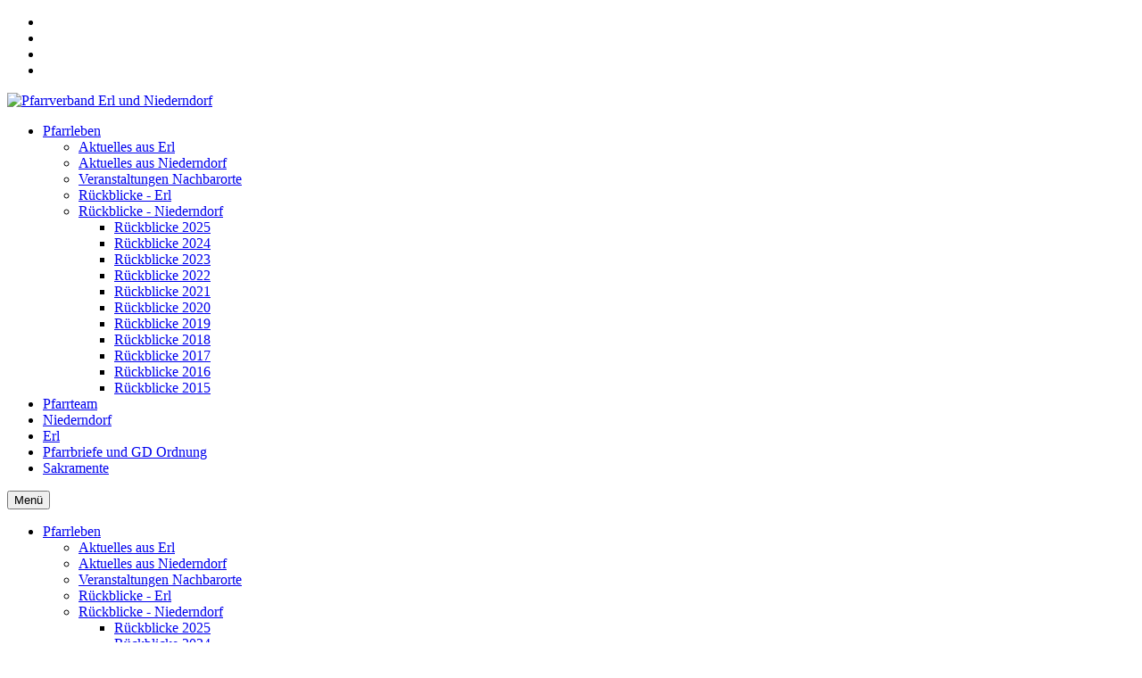

--- FILE ---
content_type: text/html; charset=utf-8
request_url: https://www.kirchen.net/erl-niederndorf/pfarrleben/rueckblicke-niederndorf/2017/familiengottesdienst-hl-josef-und-pfarrgemeinderatswahl-2017
body_size: 10263
content:
<!DOCTYPE html>
<html lang="de">
<head><meta http-equiv="X-UA-Compatible" content="IE=edge">

<meta charset="utf-8">
<!-- 
	This website is powered by TYPO3 - inspiring people to share!
	TYPO3 is a free open source Content Management Framework initially created by Kasper Skaarhoj and licensed under GNU/GPL.
	TYPO3 is copyright 1998-2025 of Kasper Skaarhoj. Extensions are copyright of their respective owners.
	Information and contribution at https://typo3.org/
-->

<base href="https://www.kirchen.net/">

<title>Familiengottesdienst &quot;Hl. Josef&quot; und Pfarrgemeinderatswahl 2017: Pfarrverband-erl-und-niederndorf</title>
<meta name="generator" content="TYPO3 CMS">
<meta name="robots" content="index, follow">
<meta name="twitter:card" content="summary">
<meta name="pageid" content="2518">


<link rel="stylesheet" href="/typo3temp/assets/css/7015c8c4ac5ff815b57530b221005fc6.css?1759390666" media="all">
<link rel="stylesheet" href="fileadmin/templates_v12/subportale/vorlagen/layout1/css/styles.css?1725979329" media="all">
<link rel="stylesheet" href="fileadmin/templates_neu/global/javascript/jQueryLibs/jquery-ui/jquery-ui.css?1687443394" media="all">
<link rel="stylesheet" href="fileadmin/templates_v12/subportale/vorlagen/layout1/js/cookiebar/jquery.cookiebar.css?1725979329" media="all">
<link rel="stylesheet" href="fileadmin/templates_v12/subportale/vorlagen/layout1/css/jcarousel.responsive.css?1725979329" media="all">
<link rel="stylesheet" href="fileadmin/templates_v12/subportale/vorlagen/layout1/js/bootstrap/css/bootstrap.css?1725979329" media="screen">
<link rel="stylesheet" href="/typo3temp/assets/css/9e3a2eef034b5d097d30c82b774f84b5.css?1755522033" media="all">
<link href="/_assets/45f48b3f522541d56a70aadffc9d15f6/Css/photoswipe.css?1739102842" rel="stylesheet" >



<script src="fileadmin/templates_neu/global/javascript/jQueryLibs/jquery-2.1.4.min.js?1687443394"></script>
<script src="fileadmin/templates_neu/global/javascript/jQueryLibs/jquery-ui/jquery-ui.js?1687443394"></script>


<link rel="SHORTCUT ICON" href="fileadmin/templates_neu/hauptportal/img/favicon.ico"><meta name="viewport" content="width=device-width, initial-scale=1"><!--[if IE]><meta http-equiv="X-UA-Compatible" content="IE=edge"><![endif]-->	    <!--[if lt IE 9]>
		  <script src="https://oss.maxcdn.com/html5shiv/3.7.2/html5shiv.min.js"></script>
		  <script src="https://oss.maxcdn.com/respond/1.4.2/respond.min.js"></script>
	    <![endif]-->	<!--[if lt IE 9]>
	    <script>
		(function(h,o,t,j,a,r){
		    h.hj=h.hj||function(){(h.hj.q=h.hj.q||[]).push(arguments)};
		    h._hjSettings={hjid:495540,hjsv:5};
		    a=o.getElementsByTagName('head')[0];
		    r=o.createElement('script');r.async=1;
		    r.src=t+h._hjSettings.hjid+j+h._hjSettings.hjsv;
		    a.appendChild(r);
		})(window,document,'//static.hotjar.com/c/hotjar-','.js?sv=');
	    </script>
	<![endif]-->
<link rel="canonical" href="https://www.kirchen.net/erl-niederndorf/pfarrleben/rueckblicke-niederndorf/2017/familiengottesdienst-hl-josef-und-pfarrgemeinderatswahl-2017"/>
</head>
<body>
<div class="header-background index-header-background">
  <div  id="imagecycle"><ul><li><img src="/fileadmin/_processed_/2/f/csm_065_58d1037dd4.webp" width="1300" height="975"   alt="" ></li><li><img src="/fileadmin/_processed_/b/6/csm_hintergrund_erl_winter01_96951246a1.webp" width="800" height="533"   alt="" ></li><li><img src="/fileadmin/_processed_/c/4/csm_Kirche_Winter_Erl_e3ac8f54ba.webp" width="1300" height="867"   alt="" ></li><li><img src="/fileadmin/_processed_/9/f/csm_Kirche_Winter_Ndf_ad5ee96e58.webp" width="671" height="550"   alt="" ></li></ul></div>
</div>
<div class="bg-content-right"></div>

<div class="header-container">
  <div class="container-fluid">
    <div class="row header">
      <header>
        <div class="col-md-12 logo">
          <a href="/erl-niederndorf/home" title="Pfarrverband&amp;nbsp;Erl&amp;nbsp;und&amp;nbsp;Niederndorf"><img src="/fileadmin/_processed_/f/2/csm_logo_b1fd968f37.webp" width="234" height="233"   alt="Pfarrverband Erl und Niederndorf" ></a>
        </div>
        <div class="mainnav">
          <div class="mainnav-inner">
            <nav>
              <ul class="nav"><li class="active"><a href="/erl-niederndorf/pfarrleben" class="nav-link" title="Pfarrleben">Pfarrleben</a><ul><li><a href="/erl-niederndorf/pfarrleben/aktuelles-aus-erl" class="nav-link" title="Aktuelles aus Erl">Aktuelles aus Erl</a></li><li><a href="/erl-niederndorf/pfarrleben/aktuelles-in-niederndorf" class="nav-link" title="Aktuelles aus Niederndorf">Aktuelles aus Niederndorf</a></li><li><a href="/erl-niederndorf/pfarrleben/veranstaltungen" class="nav-link" title="Veranstaltungen Nachbarorte">Veranstaltungen Nachbarorte</a></li><li><a href="/erl-niederndorf/pfarrleben/rueckblicke-erl/rueckblicke-2024" class="nav-link" title="Rückblicke - Erl">Rückblicke - Erl</a></li><li class="active"><a href="/erl-niederndorf/pfarrleben/rueckblicke-niederndorf/rueckblicke-2025" class="nav-link" title="Rückblicke - Niederndorf">Rückblicke - Niederndorf</a><ul><li><a href="/erl-niederndorf/pfarrleben/rueckblicke-niederndorf/rueckblicke-2025" class="nav-link" title="Rückblicke 2025">Rückblicke 2025</a></li><li><a href="/erl-niederndorf/pfarrleben/rueckblicke-niederndorf/rueckblicke-2024" class="nav-link" title="Rückblicke 2024">Rückblicke 2024</a></li><li><a href="/erl-niederndorf/pfarrleben/rueckblicke-niederndorf/rueckblicke-2023" class="nav-link" title="Rückblicke 2023">Rückblicke 2023</a></li><li><a href="/erl-niederndorf/pfarrleben/rueckblicke-niederndorf/rueckblicke-2022/12/22-weihnachten" class="nav-link" title="Rückblicke 2022">Rückblicke 2022</a></li><li><a href="/erl-niederndorf/pfarrleben/rueckblicke-niederndorf/mariae-himmelfahrt-2021" class="nav-link" title="Rückblicke 2021">Rückblicke 2021</a></li><li><a href="/erl-niederndorf/pfarrleben/rueckblicke-niederndorf/lichtblicke-auf-meinem-weg-niederndorf" class="nav-link" title="Rückblicke 2020">Rückblicke 2020</a></li><li><a href="/erl-niederndorf/pfarrleben/rueckblicke-niederndorf/ehejubilaeen-2019" class="nav-link" title="Rückblicke 2019">Rückblicke 2019</a></li><li><a href="/erl-niederndorf/pfarrleben/rueckblicke-niederndorf/ehejubilaeen-2018" class="nav-link" title="Rückblicke 2018">Rückblicke 2018</a></li><li class="active"><a href="/erl-niederndorf/pfarrleben/rueckblicke-niederndorf/2017" class="nav-link" title="Rückblicke 2017">Rückblicke 2017</a></li><li><a href="/erl-niederndorf/pfarrleben/rueckblicke-niederndorf/2016" class="nav-link" title="Rückblicke 2016">Rückblicke 2016</a></li><li><a href="/erl-niederndorf/pfarrleben/rueckblicke-niederndorf/2015" class="nav-link" title="Rückblicke 2015">Rückblicke 2015</a></li></ul></li></ul></li><li><a href="/erl-niederndorf/pfarrteam/pfarrer" class="nav-link" title="Pfarrteam">Pfarrteam</a></li><li><a href="/erl-niederndorf/niederndorf" class="nav-link" title="Niederndorf">Niederndorf</a></li><li><a href="/erl-niederndorf/erl" class="nav-link" title="Erl">Erl</a></li><li><a href="/erl-niederndorf/pfarrbriefe-und-gd-ordnung/pfarrbriefe" class="nav-link" title="Pfarrbriefe und GD Ordnung">Pfarrbriefe und GD Ordnung</a></li><li><a href="/erl-niederndorf/sakramente-mehr/taufe" class="nav-link" title="Sakramente">Sakramente</a></li></ul>
            </nav>
          </div>
        </div>
        <div class="col-md-12 mainnav-responsive">
          <nav class="navbar navbar-default" role="navigation">
            <div class="container-fluid">
              <!-- Brand and toggle get grouped for better mobile display -->
              <div class="navbar-header">
                <button
                  type="button"
                  class="navbar-toggle"
                  data-toggle="collapse"
                  data-target="#bs-example-navbar-collapse-1"
                >
                  <span>Men&uuml;</span>
                </button>
                <!--<a class="navbar-brand" href="#">Men&uuml;</a>-->
              </div>

              <!-- Collect the nav links, forms, and other content for toggling -->
              <div
                class="collapse navbar-collapse"
                id="bs-example-navbar-collapse-1"
              >
                <ul class="nav-resp"><li class="active"><a href="/erl-niederndorf/pfarrleben" class="nav-link" title="Pfarrleben">Pfarrleben</a><ul><li><a href="/erl-niederndorf/pfarrleben/aktuelles-aus-erl" class="nav-link" title="Aktuelles aus Erl">Aktuelles aus Erl</a></li><li><a href="/erl-niederndorf/pfarrleben/aktuelles-in-niederndorf" class="nav-link" title="Aktuelles aus Niederndorf">Aktuelles aus Niederndorf</a></li><li><a href="/erl-niederndorf/pfarrleben/veranstaltungen" class="nav-link" title="Veranstaltungen Nachbarorte">Veranstaltungen Nachbarorte</a></li><li><a href="/erl-niederndorf/pfarrleben/rueckblicke-erl/rueckblicke-2024" class="nav-link" title="Rückblicke - Erl">Rückblicke - Erl</a></li><li class="active"><a href="/erl-niederndorf/pfarrleben/rueckblicke-niederndorf/rueckblicke-2025" class="nav-link" title="Rückblicke - Niederndorf">Rückblicke - Niederndorf</a><ul><li><a href="/erl-niederndorf/pfarrleben/rueckblicke-niederndorf/rueckblicke-2025" class="nav-link" title="Rückblicke 2025">Rückblicke 2025</a></li><li><a href="/erl-niederndorf/pfarrleben/rueckblicke-niederndorf/rueckblicke-2024" class="nav-link" title="Rückblicke 2024">Rückblicke 2024</a></li><li><a href="/erl-niederndorf/pfarrleben/rueckblicke-niederndorf/rueckblicke-2023" class="nav-link" title="Rückblicke 2023">Rückblicke 2023</a></li><li><a href="/erl-niederndorf/pfarrleben/rueckblicke-niederndorf/rueckblicke-2022/12/22-weihnachten" class="nav-link" title="Rückblicke 2022">Rückblicke 2022</a></li><li><a href="/erl-niederndorf/pfarrleben/rueckblicke-niederndorf/mariae-himmelfahrt-2021" class="nav-link" title="Rückblicke 2021">Rückblicke 2021</a></li><li><a href="/erl-niederndorf/pfarrleben/rueckblicke-niederndorf/lichtblicke-auf-meinem-weg-niederndorf" class="nav-link" title="Rückblicke 2020">Rückblicke 2020</a></li><li><a href="/erl-niederndorf/pfarrleben/rueckblicke-niederndorf/ehejubilaeen-2019" class="nav-link" title="Rückblicke 2019">Rückblicke 2019</a></li><li><a href="/erl-niederndorf/pfarrleben/rueckblicke-niederndorf/ehejubilaeen-2018" class="nav-link" title="Rückblicke 2018">Rückblicke 2018</a></li><li class="active"><a href="/erl-niederndorf/pfarrleben/rueckblicke-niederndorf/2017" class="nav-link" title="Rückblicke 2017">Rückblicke 2017</a></li><li><a href="/erl-niederndorf/pfarrleben/rueckblicke-niederndorf/2016" class="nav-link" title="Rückblicke 2016">Rückblicke 2016</a></li><li><a href="/erl-niederndorf/pfarrleben/rueckblicke-niederndorf/2015" class="nav-link" title="Rückblicke 2015">Rückblicke 2015</a></li></ul></li></ul></li><li><a href="/erl-niederndorf/pfarrteam/pfarrer" class="nav-link" title="Pfarrteam">Pfarrteam</a></li><li><a href="/erl-niederndorf/niederndorf" class="nav-link" title="Niederndorf">Niederndorf</a></li><li><a href="/erl-niederndorf/erl" class="nav-link" title="Erl">Erl</a></li><li><a href="/erl-niederndorf/pfarrbriefe-und-gd-ordnung/pfarrbriefe" class="nav-link" title="Pfarrbriefe und GD Ordnung">Pfarrbriefe und GD Ordnung</a></li><li><a href="/erl-niederndorf/sakramente-mehr/taufe" class="nav-link" title="Sakramente">Sakramente</a></li></ul>
              </div>
              <!-- /.navbar-collapse -->
            </div>
            <!-- /.container-fluid -->
          </nav>
        </div>
      </header>
    </div>
  </div>
</div>
<div class="content-container">
  <div class="container">
    <div class="row">
      <!-- CONTENT SECTION-->
      
  
  
      
          <!--TYPO3SEARCH_begin-->
          <div class="col-xs-12 col-sm-3 col-md-3 col-lg-3 content-nav">
            <aside>
              <nav>
                <ul><li><a href="/erl-niederndorf/pfarrleben/aktuelles-aus-erl" class="nav-link" title="Aktuelles aus Erl">Aktuelles aus Erl</a></li><li><a href="/erl-niederndorf/pfarrleben/aktuelles-in-niederndorf" class="nav-link" title="Aktuelles aus Niederndorf">Aktuelles aus Niederndorf</a></li><li><a href="/erl-niederndorf/pfarrleben/veranstaltungen" class="nav-link" title="Veranstaltungen Nachbarorte">Veranstaltungen Nachbarorte</a></li><li><a href="/erl-niederndorf/pfarrleben/rueckblicke-erl/rueckblicke-2024" class="nav-link" title="Rückblicke - Erl">Rückblicke - Erl</a><ul><li><a href="/erl-niederndorf/pfarrleben/rueckblicke-erl/rueckblicke-2024" class="nav-link" title="Rückblicke 2024">Rückblicke 2024</a><ul><li><a href="/erl-niederndorf/pfarrleben/rueckblicke-erl/rueckblicke-2024/04/24" class="nav-link" title="04/24">04/24</a></li><li><a href="/erl-niederndorf/pfarrleben/rueckblicke-erl/rueckblicke-2024/01/24-hl-3-koenige" class="nav-link" title="01/24 Hl. 3 Könige">01/24 Hl. 3 Könige</a></li></ul></li><li><a href="/erl-niederndorf/pfarrleben/rueckblicke-erl/rueckblicke-2023" class="nav-link" title="Rückblicke 2023">Rückblicke 2023</a><ul><li><a href="/erl-niederndorf/pfarrleben/rueckblicke-erl/rueckblicke-2023/09/23-erntedank/" class="nav-link" title="09/23 Erntedank/Pfarrfest">09/23 Erntedank/Pfarrfest</a></li><li><a href="/erl-niederndorf/pfarrleben/rueckblicke-erl/rueckblicke-2023/08/23-maria-himmelfahrt" class="nav-link" title="08/23 Maria Himmelfahrt">08/23 Maria Himmelfahrt</a></li><li><a href="/erl-niederndorf/pfarrleben/rueckblicke-erl/rueckblicke-2023/06/23-familiengottesdienst-aktion-leben" class="nav-link" title="06/23 Familiengottesdienst Aktion Leben">06/23 Familiengottesdienst Aktion Leben</a></li><li><a href="/erl-niederndorf/pfarrleben/rueckblicke-erl/rueckblicke-2023/06/23-seniorengottesdienst" class="nav-link" title="06/23 Seniorengottesdienst">06/23 Seniorengottesdienst</a></li><li><a href="/erl-niederndorf/pfarrleben/rueckblicke-erl/rueckblicke-2023/05/23-1" class="nav-link" title="06/23 Fronleichnam Prozession">06/23 Fronleichnam Prozession</a></li><li><a href="/erl-niederndorf/pfarrleben/rueckblicke-erl/rueckblicke-2023/04/23-palmsonntag-palmweihe" class="nav-link" title="04/23 Palmsonntag - Palmweihe">04/23 Palmsonntag - Palmweihe</a></li><li><a href="/erl-niederndorf/pfarrleben/rueckblicke-erl/rueckblicke-2023/04/23-osternacht-erl" class="nav-link" title="04/23 Osternacht Erl">04/23 Osternacht Erl</a></li><li><a href="/erl-niederndorf/pfarrleben/rueckblicke-erl/rueckblicke-2023/04/23-osterkerzenbasteln" class="nav-link" title="04/23 OsterkerzenBasteln">04/23 OsterkerzenBasteln</a></li><li><a href="/erl-niederndorf/pfarrleben/rueckblicke-erl/rueckblicke-2023/01/23-hl-3-koenige" class="nav-link" title="01/23 HL. 3 Könige">01/23 HL. 3 Könige</a></li></ul></li><li><a href="/erl-niederndorf/pfarrleben/rueckblicke-erl/rueckblicke-2022/erntedank-pfarrfest-erl-09/22" class="nav-link" title="Rückblicke 2022">Rückblicke 2022</a><ul><li><a href="/erl-niederndorf/pfarrleben/rueckblicke-erl/rueckblicke-2022/10/22-erstkommunion-erl" class="nav-link" title="10/22 Erstkommunion Erl">10/22 Erstkommunion Erl</a></li><li><a href="/erl-niederndorf/pfarrleben/rueckblicke-erl/rueckblicke-2022/erntedank-pfarrfest-erl-09/22" class="nav-link" title="09/22 Erntedank+Pfarrfest">09/22 Erntedank+Pfarrfest</a></li><li><a href="/erl-niederndorf/pfarrleben/rueckblicke-erl/rueckblicke-2022/seniorenwallfahrt-winklmoosalm-09/22" class="nav-link" title="09/22 Seniorenwallfahrt Winklmoosalm">09/22 Seniorenwallfahrt Winklmoosalm</a></li><li><a href="/erl-niederndorf/pfarrleben/rueckblicke-erl/rueckblicke-2022/maria-himmelfahrt-08/22" class="nav-link" title="08/22 Maria Himmelfahrt">08/22 Maria Himmelfahrt</a></li><li><a href="/erl-niederndorf/pfarrleben/rueckblicke-erl/rueckblicke-2022/fronleichnam-06/22" class="nav-link" title="06/22 Fronleichnam">06/22 Fronleichnam</a></li><li><a href="/erl-niederndorf/pfarrleben/rueckblicke-erl/rueckblicke-2022/das-leben-feiern" class="nav-link" title="05/22 Erstkommunion">05/22 Erstkommunion</a></li><li><a href="/erl-niederndorf/pfarrleben/rueckblicke-erl/rueckblicke-2022/familiengottesdienst-05/22" class="nav-link" title="05/22 Familiengottesdienst">05/22 Familiengottesdienst</a></li><li><a href="/erl-niederndorf/pfarrleben/rueckblicke-erl/rueckblicke-2022/osternacht-erl" class="nav-link" title="04/22 Osternacht Erl">04/22 Osternacht Erl</a></li><li><a href="/erl-niederndorf/pfarrleben/rueckblicke-erl/rueckblicke-2022/sternsinger-2022" class="nav-link" title="01/22 Sternsinger">01/22 Sternsinger</a></li></ul></li><li><a href="/erl-niederndorf/pfarrleben/rueckblicke-erl/ehejubilare-2020-und-2021" class="nav-link" title="Rückblicke 2021">Rückblicke 2021</a><ul><li><a href="/erl-niederndorf/pfarrleben/rueckblicke-erl/rueckblick-2021/kindergrippenfeier-2021" class="nav-link" title="Kindergrippenfeier 2021">Kindergrippenfeier 2021</a></li><li><a href="/erl-niederndorf/pfarrleben/rueckblicke-erl/ehejubilare-2020-und-2021" class="nav-link" title="Ehejubilare 2020 und 2021">Ehejubilare 2020 und 2021</a></li><li><a href="/erl-niederndorf/pfarrleben/rueckblicke-erl/segnung-neuer-kreuze-am-kalvarienberg" class="nav-link" title="Segnung neuer Kreuze am Kalvarienberg">Segnung neuer Kreuze am Kalvarienberg</a></li><li><a href="/erl-niederndorf/pfarrleben/rueckblicke-erl/osternacht-erl-2021" class="nav-link" title="Osternacht Erl 2021">Osternacht Erl 2021</a></li></ul></li><li><a href="/erl-niederndorf/pfarrleben/rueckblicke-erl/firmung-2020" class="nav-link" title="Rückblicke 2020">Rückblicke 2020</a><ul><li><a href="/erl-niederndorf/pfarrleben/rueckblicke-erl/lichtblicke-auf-meinem-weg-erl" class="nav-link" title="LICHTblicke auf meinem WEG - Erl">LICHTblicke auf meinem WEG - Erl</a></li><li><a href="/erl-niederndorf/pfarrleben/rueckblicke-erl/firmung-2020" class="nav-link" title="Firmung 2020">Firmung 2020</a></li><li><a href="/erl-niederndorf/pfarrleben/rueckblicke-erl/erstkommunion-2020" class="nav-link" title="Erstkommunion 2020">Erstkommunion 2020</a></li><li><a href="/erl-niederndorf/pfarrleben/rueckblicke-erl/sternsinger-2020" class="nav-link" title="Sternsinger 2020">Sternsinger 2020</a></li><li><a href="/erl-niederndorf/pfarrleben/rueckblicke-erl/christkoenig-ministrantenverabschiedung-2019" class="nav-link" title="Christkönig - Ministrantenverabschiedung 2019">Christkönig - Ministrantenverabschiedung 2019</a></li></ul></li><li><a href="/erl-niederndorf/pfarrleben/rueckblicke-erl/ehejubilaeen-2019" class="nav-link" title="Rückblicke 2019">Rückblicke 2019</a><ul><li><a href="/erl-niederndorf/pfarrleben/rueckblicke-erl/ehejubilaeen-2019" class="nav-link" title="Ehejubiläen 2019">Ehejubiläen 2019</a></li><li><a href="/erl-niederndorf/pfarrleben/rueckblicke-erl/erntedank-und-wiedereroeffnung-pfarrkirche" class="nav-link" title="Erntedank und Wiedereröffnung Pfarrkirche">Erntedank und Wiedereröffnung Pfarrkirche</a></li><li><a href="/erl-niederndorf/pfarrleben/rueckblicke-erl/messe-kalvarienberg-2019" class="nav-link" title="Messe Kalvarienberg 2019">Messe Kalvarienberg 2019</a></li><li><a href="/erl-niederndorf/pfarrleben/rueckblicke-erl/innenrenovierung" class="nav-link" title="Innenrenovierung">Innenrenovierung</a></li><li><a href="/erl-niederndorf/pfarrleben/rueckblicke-erl/fronleichnam-2019" class="nav-link" title="Fronleichnam 2019">Fronleichnam 2019</a></li><li><a href="/erl-niederndorf/pfarrleben/rueckblicke-erl/erstkommunion-2019" class="nav-link" title="Erstkommunion 2019">Erstkommunion 2019</a></li><li><a href="/erl-niederndorf/pfarrleben/rueckblicke-erl/palmsonntag-2019" class="nav-link" title="Palmsonntag 2019">Palmsonntag 2019</a></li><li><a href="/erl-niederndorf/pfarrleben/rueckblicke-erl/fastensuppe-2019" class="nav-link" title="Fastensuppe 2019">Fastensuppe 2019</a></li><li><a href="/erl-niederndorf/pfarrleben/rueckblicke-erl/kreuzweg-kalvarienberg" class="nav-link" title="Kreuzweg Kalvarienberg">Kreuzweg Kalvarienberg</a></li><li><a href="/erl-niederndorf/pfarrleben/rueckblicke-erl/sternsinger-2019" class="nav-link" title="Sternsinger 2019">Sternsinger 2019</a></li></ul></li><li><a href="/erl-niederndorf/pfarrleben/rueckblicke-erl/ehejubilaeen-2018" class="nav-link" title="Rückblicke 2018">Rückblicke 2018</a><ul><li><a href="/erl-niederndorf/pfarrleben/rueckblicke-erl/festgottesdienst-mit-den-sternsingern" class="nav-link" title="Festgottesdienst mit den Sternsingern">Festgottesdienst mit den Sternsingern</a></li><li><a href="/erl-niederndorf/pfarrleben/rueckblicke-erl/kreuzweg-mit-den-firmlingen-2018" class="nav-link" title="Kreuzweg mit den Firmlingen 2018">Kreuzweg mit den Firmlingen 2018</a></li><li><a href="/erl-niederndorf/pfarrleben/rueckblicke-erl/christkoenig-verabschiedung-ministranten-2018" class="nav-link" title="Christkönig - Verabschiedung Ministranten 2018">Christkönig - Verabschiedung Ministranten 2018</a></li><li><a href="/erl-niederndorf/pfarrleben/rueckblicke-erl/adventsingen-2018" class="nav-link" title="Adventsingen 2018">Adventsingen 2018</a></li><li><a href="/erl-niederndorf/pfarrleben/rueckblicke-erl/ehejubilaeen-2018" class="nav-link" title="Ehejubiläen 2018">Ehejubiläen 2018</a></li><li><a href="/erl-niederndorf/pfarrleben/rueckblicke-erl/erntedank-und-pfarrfest-2018" class="nav-link" title="Erntedank und Pfarrfest 2018">Erntedank und Pfarrfest 2018</a></li><li><a href="/erl-niederndorf/pfarrleben/rueckblicke-erl/israel-2018" class="nav-link" title="Israel 2018">Israel 2018</a></li><li><a href="/erl-niederndorf/pfarrleben/rueckblicke-erl/pfarreise-assisi-2018" class="nav-link" title="Pfarreise Assisi 2018">Pfarreise Assisi 2018</a></li><li><a href="/erl-niederndorf/pfarrleben/rueckblicke-erl/messe-kalvarienberg-2018" class="nav-link" title="Messe Kalvarienberg 2018">Messe Kalvarienberg 2018</a></li><li><a href="/erl-niederndorf/pfarrleben/rueckblicke-erl/gottesdienst-fuer-das-leben-2018" class="nav-link" title="Gottesdienst für das Leben 2018">Gottesdienst für das Leben 2018</a></li><li><a href="/erl-niederndorf/pfarrleben/rueckblicke-erl/fronleichnam-2018" class="nav-link" title="Fronleichnam 2018">Fronleichnam 2018</a></li><li><a href="/erl-niederndorf/pfarrleben/rueckblicke-erl/firmung-2018" class="nav-link" title="Firmung 2018">Firmung 2018</a></li><li><a href="/erl-niederndorf/pfarrleben/rueckblicke-erl/erstkommunion-2018" class="nav-link" title="Erstkommunion 2018">Erstkommunion 2018</a></li><li><a href="/erl-niederndorf/pfarrleben/rueckblicke-erl/florianimesse-mit-fahrzeugsegnung" class="nav-link" title="Florianimesse mit Fahrzeugsegnung">Florianimesse mit Fahrzeugsegnung</a></li><li><a href="/erl-niederndorf/pfarrleben/rueckblicke-erl/bittgang-reisach-2018" class="nav-link" title="Bittgang Reisach 2018">Bittgang Reisach 2018</a></li><li><a href="/erl-niederndorf/pfarrleben/rueckblicke-erl/spiritime-2018" class="nav-link" title="SpiriTime 2018">SpiriTime 2018</a></li><li><a href="/erl-niederndorf/pfarrleben/rueckblicke-erl/erstkommunionkinder-gestalten-glaskreuze" class="nav-link" title="Erstkommunionkinder gestalten Glaskreuze">Erstkommunionkinder gestalten Glaskreuze</a></li><li><a href="/erl-niederndorf/pfarrleben/rueckblicke-erl/fastensuppe-2018" class="nav-link" title="Fastensuppe 2018">Fastensuppe 2018</a></li></ul></li><li><a href="/erl-niederndorf/pfarrleben/rueckblicke-erl/ehejubilaeen-2017" class="nav-link" title="Rückblicke 2017">Rückblicke 2017</a><ul><li><a href="/erl-niederndorf/pfarrleben/rueckblicke-erl/christkoenig-verabschiedung-ministranten" class="nav-link" title="Christkönig - Verabschiedung Ministranten">Christkönig - Verabschiedung Ministranten</a></li><li><a href="/erl-niederndorf/pfarrleben/rueckblicke-erl/adventbasar-2017" class="nav-link" title="Adventbasar 2017">Adventbasar 2017</a></li><li><a href="/erl-niederndorf/pfarrleben/rueckblicke-erl/ehejubilaeen-2017" class="nav-link" title="Ehejubiläen 2017">Ehejubiläen 2017</a></li><li><a href="/erl-niederndorf/pfarrleben/rueckblicke-erl/erntedank-kindergarten" class="nav-link" title="Erntedank Kindergarten">Erntedank Kindergarten</a></li><li><a href="/erl-niederndorf/pfarrleben/rueckblicke-erl/erntedank-und-pfarrfest-2017" class="nav-link" title="Erntedank und Pfarrfest 2017">Erntedank und Pfarrfest 2017</a></li><li><a href="/erl-niederndorf/pfarrleben/rueckblicke-erl/tirol-traegt-tracht-2017" class="nav-link" title="Tirol trägt Tracht 2017">Tirol trägt Tracht 2017</a></li><li><a href="/erl-niederndorf/pfarrleben/rueckblicke-erl/kulturreise-auf-den-spuren-luthers-2017" class="nav-link" title="Kulturreise &quot;Auf den Spuren Luthers&quot; 2017">Kulturreise &quot;Auf den Spuren Luthers&quot; 2017</a></li><li><a href="/erl-niederndorf/pfarrleben/rueckblicke-erl/mariae-himmelfahrt" class="nav-link" title="Mariä Himmelfahrt">Mariä Himmelfahrt</a></li><li><a href="/erl-niederndorf/pfarrleben/rueckblicke-erl/messe-kalvarienberg" class="nav-link" title="Messe Kalvarienberg">Messe Kalvarienberg</a></li><li><a href="/erl-niederndorf/pfarrleben/rueckblicke-erl/fronleichnam-2017" class="nav-link" title="Fronleichnam 2017">Fronleichnam 2017</a></li><li><a href="/erl-niederndorf/pfarrleben/rueckblicke-erl/krankensalbungsgottesdienst-2017" class="nav-link" title="Krankensalbungsgottesdienst 2017">Krankensalbungsgottesdienst 2017</a></li><li><a href="/erl-niederndorf/pfarrleben/rueckblicke-erl/gottesdienst-fuer-das-leben-2017" class="nav-link" title="Gottesdienst für das Leben 2017">Gottesdienst für das Leben 2017</a></li><li><a href="/erl-niederndorf/pfarrleben/rueckblicke-erl/erstkommunion-2017" class="nav-link" title="Erstkommunion 2017">Erstkommunion 2017</a></li><li><a href="/erl-niederndorf/pfarrleben/rueckblicke-erl/bittgang-reisach-2017" class="nav-link" title="Bittgang Reisach 2017">Bittgang Reisach 2017</a></li><li><a href="/erl-niederndorf/pfarrleben/rueckblicke-erl/palmsonntag-2017" class="nav-link" title="Palmsonntag 2017">Palmsonntag 2017</a></li><li><a href="/erl-niederndorf/pfarrleben/rueckblicke-erl/kreuzweg-kalvarienberg-2017" class="nav-link" title="Kreuzweg Kalvarienberg 2017">Kreuzweg Kalvarienberg 2017</a></li><li><a href="/erl-niederndorf/pfarrleben/rueckblicke-erl/pfarrgemeinderatswahl-und-fastensuppe-2017" class="nav-link" title="Pfarrgemeinderatswahl und Fastensuppe 2017">Pfarrgemeinderatswahl und Fastensuppe 2017</a></li><li><a href="/erl-niederndorf/pfarrleben/rueckblicke-erl/sternsinger-2017" class="nav-link" title="Sternsinger 2017">Sternsinger 2017</a></li></ul></li><li><a href="/erl-niederndorf/pfarrleben/rueckblicke-erl/2016" class="nav-link" title="2016">2016</a><ul><li><a href="/erl-niederndorf/pfarrleben/rueckblicke-erl/2016/adventbasar-2016" class="nav-link" title="Adventbasar 2016">Adventbasar 2016</a></li><li><a href="/erl-niederndorf/pfarrleben/rueckblicke-erl/2016/verabschiedung-und-begruessung-minis-2016" class="nav-link" title="Verabschiedung und Begrüßung Minis 2016">Verabschiedung und Begrüßung Minis 2016</a></li><li><a href="/erl-niederndorf/pfarrleben/rueckblicke-erl/2016/ehejubilaeen-2016" class="nav-link" title="Ehejubiläen 2016">Ehejubiläen 2016</a></li><li><a href="/erl-niederndorf/pfarrleben/rueckblicke-erl/2016/erntedank-2016" class="nav-link" title="Erntedank 2016">Erntedank 2016</a></li><li><a href="/erl-niederndorf/pfarrleben/rueckblicke-erl/2016/kreuzweg-kalvarienberg" class="nav-link" title="Kreuzweg Kalvarienberg">Kreuzweg Kalvarienberg</a></li><li><a href="/erl-niederndorf/pfarrleben/rueckblicke-erl/2016/gottesdienst-fuer-das-leben-2016" class="nav-link" title="Gottesdienst für das Leben 2016">Gottesdienst für das Leben 2016</a></li><li><a href="/erl-niederndorf/pfarrleben/rueckblicke-erl/2016/fronleichnam-2016" class="nav-link" title="Fronleichnam 2016">Fronleichnam 2016</a></li><li><a href="/erl-niederndorf/pfarrleben/rueckblicke-erl/2016/erstkommunion-2016" class="nav-link" title="Erstkommunion 2016">Erstkommunion 2016</a></li><li><a href="/erl-niederndorf/pfarrleben/rueckblicke-erl/2016/besuch-erzbischof-dr-franz-lackner" class="nav-link" title="Besuch Erzbischof Dr. Franz Lackner">Besuch Erzbischof Dr. Franz Lackner</a></li><li><a href="/erl-niederndorf/pfarrleben/rueckblicke-erl/2016/spiritime-2016" class="nav-link" title="SpiriTime 2016">SpiriTime 2016</a></li><li><a href="/erl-niederndorf/pfarrleben/rueckblicke-erl/2016/palmsonntag-2016" class="nav-link" title="Palmsonntag 2016">Palmsonntag 2016</a></li><li><a href="/erl-niederndorf/pfarrleben/rueckblicke-erl/2016/fastensuppe-2016" class="nav-link" title="Fastensuppe 2016">Fastensuppe 2016</a></li><li><a href="/erl-niederndorf/pfarrleben/rueckblicke-erl/2016/visitation-2016" class="nav-link" title="Visitation 2016">Visitation 2016</a></li><li><a href="/erl-niederndorf/pfarrleben/rueckblicke-erl/2016/sternsinger-2016" class="nav-link" title="Sternsinger 2016">Sternsinger 2016</a></li><li><a href="/erl-niederndorf/pfarrleben/rueckblicke-erl/2016/firmung-2016" class="nav-link" title="Firmung 2016">Firmung 2016</a></li></ul></li><li><a href="/erl-niederndorf/pfarrleben/rueckblicke-erl/2015" class="nav-link" title="2015">2015</a><ul><li><a href="/erl-niederndorf/pfarrleben/rueckblicke-erl/2015/adventbasar-2015" class="nav-link" title="Adventbasar 2015">Adventbasar 2015</a></li><li><a href="/erl-niederndorf/pfarrleben/rueckblicke-erl/2015/ehejubilaeen-2015" class="nav-link" title="Ehejubiläen 2015">Ehejubiläen 2015</a></li><li><a href="/erl-niederndorf/pfarrleben/rueckblicke-erl/2015/erntedank-und-pfarrfest-2015" class="nav-link" title="Erntedank- und Pfarrfest 2015">Erntedank- und Pfarrfest 2015</a></li><li><a href="/erl-niederndorf/pfarrleben/rueckblicke-erl/2015/neues-kirchendach-erl" class="nav-link" title="Neues Kirchendach Erl">Neues Kirchendach Erl</a></li><li><a href="/erl-niederndorf/pfarrleben/rueckblicke-erl/2015/seniorenwallfahrt-2015" class="nav-link" title="Seniorenwallfahrt 2015">Seniorenwallfahrt 2015</a></li><li><a href="/erl-niederndorf/pfarrleben/rueckblicke-erl/2015/tirol-traegt-tracht-2015" class="nav-link" title="Tirol trägt Tracht 2015">Tirol trägt Tracht 2015</a></li><li><a href="/erl-niederndorf/pfarrleben/rueckblicke-erl/2015/bittgang-erl-2015" class="nav-link" title="Bittgang Erl 2015">Bittgang Erl 2015</a></li><li><a href="/erl-niederndorf/pfarrleben/rueckblicke-erl/2015/erstkommunion-erl-2015" class="nav-link" title="Erstkommunion Erl 2015">Erstkommunion Erl 2015</a></li><li><a href="/erl-niederndorf/pfarrleben/rueckblicke-erl/2015/fest-fuer-wieser-sepp-2015" class="nav-link" title="Fest für Wieser Sepp, 2015">Fest für Wieser Sepp, 2015</a></li><li><a href="/erl-niederndorf/pfarrleben/rueckblicke-erl/2015/palmsonntag-erl" class="nav-link" title="Palmsonntag Erl">Palmsonntag Erl</a></li><li><a href="/erl-niederndorf/pfarrleben/rueckblicke-erl/2015/fronleichnam-erl-2015" class="nav-link" title="Fronleichnam  Erl 2015">Fronleichnam  Erl 2015</a></li><li><a href="/erl-niederndorf/pfarrleben/rueckblicke-erl/2015/sternsinger-erl-2015" class="nav-link" title="Sternsinger Erl 2015">Sternsinger Erl 2015</a></li></ul></li></ul></li><li class="active"><a href="/erl-niederndorf/pfarrleben/rueckblicke-niederndorf/rueckblicke-2025" class="nav-link" title="Rückblicke - Niederndorf">Rückblicke - Niederndorf</a><ul><li><a href="/erl-niederndorf/pfarrleben/rueckblicke-niederndorf/rueckblicke-2025" class="nav-link" title="Rückblicke 2025">Rückblicke 2025</a><ul><li><a href="/erl-niederndorf/pfarrleben/rueckblicke-niederndorf/rueckblicke-2025/01/25-hl-3-koenigsfeier" class="nav-link" title="04/25 Palmsonntag">04/25 Palmsonntag</a></li><li><a href="/erl-niederndorf/pfarrleben/rueckblicke-niederndorf/rueckblicke-2025/03/" class="nav-link" title="03/25 Fastensuppe (23.03.)">03/25 Fastensuppe (23.03.)</a></li><li><a href="/erl-niederndorf/pfarrleben/rueckblicke-niederndorf/rueckblicke-2025/03/25-1" class="nav-link" title="03/25 JOSEFI-Messe (19.03)">03/25 JOSEFI-Messe (19.03)</a></li><li><a href="/erl-niederndorf/pfarrleben/rueckblicke-niederndorf/rueckblicke-2025/03/25" class="nav-link" title="03/25 Aschermittwoch">03/25 Aschermittwoch</a></li></ul></li><li><a href="/erl-niederndorf/pfarrleben/rueckblicke-niederndorf/rueckblicke-2024" class="nav-link" title="Rückblicke 2024">Rückblicke 2024</a><ul><li><a href="/erl-niederndorf/pfarrleben/rueckblicke-niederndorf/rueckblicke-2024/02/24-fastensuppe-ndf" class="nav-link" title="03/24 Fastensuppe Ndf">03/24 Fastensuppe Ndf</a></li><li><a href="/erl-niederndorf/pfarrleben/rueckblicke-niederndorf/rueckblicke-2024/02/24-osterkerzen-basteln" class="nav-link" title="02/24 Osterkerzen Basteln">02/24 Osterkerzen Basteln</a></li><li><a href="/erl-niederndorf/pfarrleben/rueckblicke-niederndorf/rueckblicke-2024/01/24-hl-3-koenige-aktion" class="nav-link" title="01/24 Hl. 3 Könige Aktion">01/24 Hl. 3 Könige Aktion</a></li></ul></li><li><a href="/erl-niederndorf/pfarrleben/rueckblicke-niederndorf/rueckblicke-2023" class="nav-link" title="Rückblicke 2023">Rückblicke 2023</a><ul><li><a href="/erl-niederndorf/pfarrleben/rueckblicke-niederndorf/rueckblicke-2023/09/23-erntedank/" class="nav-link" title="10/23 Erntedank/Pfarrfest">10/23 Erntedank/Pfarrfest</a></li><li><a href="/erl-niederndorf/pfarrleben/rueckblicke-niederndorf/rueckblicke-2023/09/23-seniorenwallfahrt" class="nav-link" title="09/23 Seniorenwallfahrt">09/23 Seniorenwallfahrt</a></li><li><a href="/erl-niederndorf/pfarrleben/rueckblicke-niederndorf/rueckblicke-2023/08/23-maria-himmelfahrt" class="nav-link" title="08/23 Maria Himmelfahrt">08/23 Maria Himmelfahrt</a></li><li><a href="/erl-niederndorf/pfarrleben/rueckblicke-niederndorf/rueckblicke-2023/08/23-wogo-hechenberg" class="nav-link" title="08/23 WoGo Hechenberg">08/23 WoGo Hechenberg</a></li><li><a href="/erl-niederndorf/pfarrleben/rueckblicke-niederndorf/rueckblicke-2023/07/23-wogo-hechenberg" class="nav-link" title="07/23 WoGo Hechenberg">07/23 WoGo Hechenberg</a></li><li><a href="/erl-niederndorf/pfarrleben/rueckblicke-niederndorf/rueckblicke-2023/06/23-seniorengottesdienst" class="nav-link" title="06/23 Seniorengottesdienst">06/23 Seniorengottesdienst</a></li><li><a href="/erl-niederndorf/pfarrleben/rueckblicke-niederndorf/rueckblicke-2023/06/23-fronleichnamprozession" class="nav-link" title="06/23 FronleichnamProzession">06/23 FronleichnamProzession</a></li><li><a href="/erl-niederndorf/pfarrleben/rueckblicke-niederndorf/rueckblicke-2023/06/23-familiengottesdienst" class="nav-link" title="06/23 Familiengottesdienst">06/23 Familiengottesdienst</a></li><li><a href="/erl-niederndorf/pfarrleben/rueckblicke-niederndorf/rueckblicke-2023/05/23-pfingsten-1" class="nav-link" title="05/23 Pfingsten">05/23 Pfingsten</a></li><li><a href="/erl-niederndorf/pfarrleben/rueckblicke-niederndorf/rueckblicke-2023/05/23-pfingsten" class="nav-link" title="05/23 Maiandacht Reit am Berg">05/23 Maiandacht Reit am Berg</a></li><li><a href="/erl-niederndorf/pfarrleben/rueckblicke-niederndorf/rueckblicke-2023/05/23-firmung" class="nav-link" title="05/23 Firmung">05/23 Firmung</a></li><li><a href="/erl-niederndorf/pfarrleben/rueckblicke-niederndorf/rueckblicke-2023/05/23-erstkommunion" class="nav-link" title="05/23 Erstkommunion">05/23 Erstkommunion</a></li><li><a href="/erl-niederndorf/pfarrleben/rueckblicke-niederndorf/rueckblicke-2023/04/23-ostersonntag-messe" class="nav-link" title="04/23 Ostersonntag">04/23 Ostersonntag</a></li><li><a href="/erl-niederndorf/pfarrleben/rueckblicke-niederndorf/rueckblicke-2023/04/23-osternachtfeier" class="nav-link" title="04/23 Osterkreuz Aufstellen">04/23 Osterkreuz Aufstellen</a></li><li><a href="/erl-niederndorf/pfarrleben/rueckblicke-niederndorf/rueckblicke-2023/04/23-karfreitag-liturgie" class="nav-link" title="04/23 Karfreitag-Liturgie">04/23 Karfreitag-Liturgie</a></li><li><a href="/erl-niederndorf/pfarrleben/rueckblicke-niederndorf/rueckblicke-2023/04/23-karfreitag-kinderkreuzweg" class="nav-link" title="04/23 Karfreitag - Kinderkreuzweg">04/23 Karfreitag - Kinderkreuzweg</a></li><li><a href="/erl-niederndorf/pfarrleben/rueckblicke-niederndorf/rueckblicke-2023/04/23-gruendonnerstag" class="nav-link" title="04/23 Gründonnerstag">04/23 Gründonnerstag</a></li><li><a href="/erl-niederndorf/pfarrleben/rueckblicke-niederndorf/rueckblicke-2023/04/23-ostern" class="nav-link" title="04/23 Palmsonntag">04/23 Palmsonntag</a></li><li><a href="/erl-niederndorf/pfarrleben/rueckblicke-niederndorf/rueckblicke-2023/03/23-fastensonntag-fastensuppe" class="nav-link" title="03/23 Fastensuppe">03/23 Fastensuppe</a></li><li><a href="/erl-niederndorf/pfarrleben/rueckblicke-niederndorf/rueckblicke-2023/02/23-aschermittwoch-blasiussegen" class="nav-link" title="02/23 Aschermittwoch">02/23 Aschermittwoch</a></li><li><a href="/erl-niederndorf/pfarrleben/rueckblicke-niederndorf/rueckblicke-2023/02/23-familiengottesdienst" class="nav-link" title="02/23 Familiengottesdienst">02/23 Familiengottesdienst</a></li><li><a href="/erl-niederndorf/pfarrleben/rueckblicke-niederndorf/rueckblicke-2023/03/23-fastensuppe-verkoestigung" class="nav-link" title="01/23 Maria Lichtmess">01/23 Maria Lichtmess</a></li><li><a href="/erl-niederndorf/pfarrleben/rueckblicke-niederndorf/rueckblicke-2023/01/23-hl-3-koenige-sternsinger-1" class="nav-link" title="01/23 Hl.3Könige Messe">01/23 Hl.3Könige Messe</a></li><li><a href="/erl-niederndorf/pfarrleben/rueckblicke-niederndorf/rueckblicke-2023/01/23-hl-3-koenige-sternsinger" class="nav-link" title="01/23 Sternsinger-Aktion">01/23 Sternsinger-Aktion</a></li></ul></li><li><a href="/erl-niederndorf/pfarrleben/rueckblicke-niederndorf/rueckblicke-2022/12/22-weihnachten" class="nav-link" title="Rückblicke 2022">Rückblicke 2022</a><ul><li><a href="/erl-niederndorf/pfarrleben/rueckblicke-niederndorf/rueckblicke-2022/12/22-weihnachten" class="nav-link" title="12/22 Weihnachten">12/22 Weihnachten</a></li><li><a href="/erl-niederndorf/pfarrleben/rueckblicke-niederndorf/rueckblicke-2022/12/22-lichterwanderung-auf-den-hechenberg" class="nav-link" title="12/22 Lichterwanderung - Hechenberg">12/22 Lichterwanderung - Hechenberg</a></li><li><a href="/erl-niederndorf/pfarrleben/rueckblicke-niederndorf/rueckblicke-2022/12/22-advent-lichterwanderung-hechenberg" class="nav-link" title="12/22 Rorate +Frühstück im Pfarrhof">12/22 Rorate +Frühstück im Pfarrhof</a></li><li><a href="/erl-niederndorf/pfarrleben/rueckblicke-niederndorf/rueckblicke-2022/12/22-rorate-fruehstueck" class="nav-link" title="11/22 Adventkranzsegnung + Nikichor">11/22 Adventkranzsegnung + Nikichor</a></li><li><a href="/erl-niederndorf/pfarrleben/rueckblicke-niederndorf/rueckblicke-2022/11/22-ehejubilare-messe" class="nav-link" title="11/22 Ehejubilare-Messe">11/22 Ehejubilare-Messe</a></li><li><a href="/erl-niederndorf/pfarrleben/rueckblicke-niederndorf/rueckblicke-2022/11/22-caecilia-messe-konzert-bmk" class="nav-link" title="11/22 Cäcilia-Messe+Konzert BMK">11/22 Cäcilia-Messe+Konzert BMK</a></li><li><a href="/erl-niederndorf/pfarrleben/rueckblicke-niederndorf/rueckblicke-2022/10/22-erstkommunion-ndf" class="nav-link" title="10/22 Erstkommunion Ndf">10/22 Erstkommunion Ndf</a></li><li><a href="/erl-niederndorf/pfarrleben/rueckblicke-niederndorf/rueckblicke-2022/pfarrfest-niederndorf-10/22" class="nav-link" title="10/22 Erntedankfeier+Pfarrfest">10/22 Erntedankfeier+Pfarrfest</a></li><li><a href="/erl-niederndorf/pfarrleben/rueckblicke-niederndorf/rueckblicke-2022/seniorenwallfahrt-winklmoosalm-09/22" class="nav-link" title="09/22 Seniorenwallfahrt">09/22 Seniorenwallfahrt</a></li><li><a href="/erl-niederndorf/pfarrleben/rueckblicke-niederndorf/rueckblicke-2022/maria-himmelfahrt-08/22" class="nav-link" title="08/22 Maria Himmelfahrt">08/22 Maria Himmelfahrt</a></li><li><a href="/erl-niederndorf/pfarrleben/rueckblicke-niederndorf/rueckblicke-2022/fronleichnam-06/22-1" class="nav-link" title="06/22 Fronleichnam">06/22 Fronleichnam</a></li><li><a href="/erl-niederndorf/pfarrleben/rueckblicke-niederndorf/rueckblicke-2022/fronleichnam-06/22" class="nav-link" title="06/22 Seniorengottesdienst">06/22 Seniorengottesdienst</a></li><li><a href="/erl-niederndorf/pfarrleben/rueckblicke-niederndorf/rueckblicke-2022/senioren-gottesdienst-140622" class="nav-link" title="06/22 Pfingsten">06/22 Pfingsten</a></li><li><a href="/erl-niederndorf/pfarrleben/rueckblicke-niederndorf/rueckblicke-2022/erstkommunion" class="nav-link" title="05/22 Erstkommunion">05/22 Erstkommunion</a></li><li><a href="/erl-niederndorf/pfarrleben/rueckblicke-niederndorf/rueckblicke-2022/osterkreuz-aufbau-lj-ndf" class="nav-link" title="05/22 Firmung">05/22 Firmung</a></li><li><a href="/erl-niederndorf/pfarrleben/rueckblicke-niederndorf/rueckblicke-2022/ostern-2022" class="nav-link" title="OSTERN 2022">OSTERN 2022</a></li><li><a href="/erl-niederndorf/pfarrleben/rueckblicke-niederndorf/rueckblicke-2022/familiengottesdienst-28052022" class="nav-link" title="05/22 Familiengottesdienst">05/22 Familiengottesdienst</a></li><li><a href="/erl-niederndorf/pfarrleben/rueckblicke-niederndorf/rueckblicke-2022/fastensuppe-2022" class="nav-link" title="03/22 Fastensuppe">03/22 Fastensuppe</a></li><li><a href="/erl-niederndorf/pfarrleben/rueckblicke-niederndorf/rueckblicke-2022/josefibock" class="nav-link" title="03/22 Josefibock">03/22 Josefibock</a></li></ul></li><li><a href="/erl-niederndorf/pfarrleben/rueckblicke-niederndorf/mariae-himmelfahrt-2021" class="nav-link" title="Rückblicke 2021">Rückblicke 2021</a><ul><li><a href="/erl-niederndorf/pfarrleben/rueckblicke-niederndorf/mariae-himmelfahrt-2021" class="nav-link" title="Mariä Himmelfahrt 2021">Mariä Himmelfahrt 2021</a></li><li><a href="/erl-niederndorf/pfarrleben/rueckblicke-niederndorf/osternacht-2021" class="nav-link" title="Osternacht 2021">Osternacht 2021</a></li><li><a href="/erl-niederndorf/pfarrleben/rueckblicke-niederndorf/palmsonntag-2021" class="nav-link" title="Palmsonntag 2021">Palmsonntag 2021</a></li><li><a href="/erl-niederndorf/pfarrleben/rueckblicke-niederndorf/sternsinger-2021" class="nav-link" title="Sternsinger 2021">Sternsinger 2021</a></li></ul></li><li><a href="/erl-niederndorf/pfarrleben/rueckblicke-niederndorf/lichtblicke-auf-meinem-weg-niederndorf" class="nav-link" title="Rückblicke 2020">Rückblicke 2020</a><ul><li><a href="/erl-niederndorf/pfarrleben/rueckblicke-niederndorf/lichtblicke-auf-meinem-weg-niederndorf" class="nav-link" title="LICHTblicke auf meinem WEG - Niederndorf">LICHTblicke auf meinem WEG - Niederndorf</a></li><li><a href="/erl-niederndorf/pfarrleben/rueckblicke-niederndorf/allerheiligen-und-allerseelen-in-der-margarethenkapelle" class="nav-link" title="Allerheiligen und Allerseelen in der Margarethenkapelle">Allerheiligen und Allerseelen in der Margarethenkapelle</a></li><li><a href="/erl-niederndorf/pfarrleben/rueckblicke-niederndorf/firmung-2020" class="nav-link" title="Firmung 2020">Firmung 2020</a></li><li><a href="/erl-niederndorf/pfarrleben/rueckblicke-niederndorf/erstkommunion-2020" class="nav-link" title="Erstkommunion 2020">Erstkommunion 2020</a></li><li><a href="/erl-niederndorf/pfarrleben/rueckblicke-niederndorf/schulschlussgottesdienst-nms-niederndorf" class="nav-link" title="Schulschlussgottesdienst NMS Niederndorf">Schulschlussgottesdienst NMS Niederndorf</a></li><li><a href="/erl-niederndorf/pfarrleben/rueckblicke-niederndorf/schulschlussgottesdienst-rettenschoess" class="nav-link" title="Schulschlussgottesdienst Rettenschöss">Schulschlussgottesdienst Rettenschöss</a></li><li><a href="/erl-niederndorf/pfarrleben/rueckblicke-niederndorf/verabschiedung-ministranten" class="nav-link" title="Verabschiedung Ministranten">Verabschiedung Ministranten</a></li><li><a href="/erl-niederndorf/pfarrleben/rueckblicke-niederndorf/sternsinger-2020" class="nav-link" title="Sternsinger 2020">Sternsinger 2020</a></li></ul></li><li><a href="/erl-niederndorf/pfarrleben/rueckblicke-niederndorf/ehejubilaeen-2019" class="nav-link" title="Rückblicke 2019">Rückblicke 2019</a><ul><li><a href="/erl-niederndorf/pfarrleben/rueckblicke-niederndorf/offizielle-uebergabe-kbw" class="nav-link" title="Offizielle Übergabe KBW">Offizielle Übergabe KBW</a></li><li><a href="/erl-niederndorf/pfarrleben/rueckblicke-niederndorf/ehejubilaeen-2019" class="nav-link" title="Ehejubiläen 2019">Ehejubiläen 2019</a></li><li><a href="/erl-niederndorf/pfarrleben/rueckblicke-niederndorf/wege-zur-mitte" class="nav-link" title="Wege zur Mitte">Wege zur Mitte</a></li><li><a href="/erl-niederndorf/pfarrleben/rueckblicke-niederndorf/erntedank-und-pfarrfest-2019" class="nav-link" title="Erntedank und Pfarrfest 2019">Erntedank und Pfarrfest 2019</a></li><li><a href="/erl-niederndorf/pfarrleben/rueckblicke-niederndorf/gottesdienst-danke-fest" class="nav-link" title="Gottesdienst DANKE-Fest">Gottesdienst DANKE-Fest</a></li><li><a href="/erl-niederndorf/pfarrleben/rueckblicke-niederndorf/firmung-2019" class="nav-link" title="Firmung 2019">Firmung 2019</a></li><li><a href="/erl-niederndorf/pfarrleben/rueckblicke-niederndorf/erstkommunion-2019" class="nav-link" title="Erstkommunion 2019">Erstkommunion 2019</a></li><li><a href="/erl-niederndorf/pfarrleben/rueckblicke-niederndorf/gottesdienst-fuer-das-leben-2019" class="nav-link" title="Gottesdienst für das Leben 2019">Gottesdienst für das Leben 2019</a></li><li><a href="/erl-niederndorf/pfarrleben/rueckblicke-niederndorf/taufe-leon-und-maximilian" class="nav-link" title="Taufe Leon und Maximilian">Taufe Leon und Maximilian</a></li><li><a href="/erl-niederndorf/pfarrleben/rueckblicke-niederndorf/ostersonntag-kinderfeier-2019" class="nav-link" title="Ostersonntag Kinderfeier 2019">Ostersonntag Kinderfeier 2019</a></li><li><a href="/erl-niederndorf/pfarrleben/rueckblicke-niederndorf/kinderkreuzweg-2019" class="nav-link" title="Kinderkreuzweg 2019">Kinderkreuzweg 2019</a></li><li><a href="/erl-niederndorf/pfarrleben/rueckblicke-niederndorf/gruendonnerstag-kinderfeier-2019" class="nav-link" title="Gründonnerstag Kinderfeier 2019">Gründonnerstag Kinderfeier 2019</a></li><li><a href="/erl-niederndorf/pfarrleben/rueckblicke-niederndorf/palmsonnatg-2019" class="nav-link" title="Palmsonnatg 2019">Palmsonnatg 2019</a></li><li><a href="/erl-niederndorf/pfarrleben/rueckblicke-niederndorf/gottesdienst-gestaltet-von-den-erstkommunionkindern-2019" class="nav-link" title="Gottesdienst gestaltet von den Erstkommunionkindern 2019">Gottesdienst gestaltet von den Erstkommunionkindern 2019</a></li><li><a href="/erl-niederndorf/pfarrleben/rueckblicke-niederndorf/jugendkreuzweg-gestaltet-von-den-firmlingen" class="nav-link" title="Jugendkreuzweg gestaltet von den Firmlingen">Jugendkreuzweg gestaltet von den Firmlingen</a></li><li><a href="/erl-niederndorf/pfarrleben/rueckblicke-niederndorf/firmlinge-helfen-beim-osterpfarrkaffee" class="nav-link" title="Firmlinge helfen beim Osterpfarrkaffee">Firmlinge helfen beim Osterpfarrkaffee</a></li><li><a href="/erl-niederndorf/pfarrleben/rueckblicke-niederndorf/fastensuppe-2019" class="nav-link" title="Fastensuppe 2019">Fastensuppe 2019</a></li><li><a href="/erl-niederndorf/pfarrleben/rueckblicke-niederndorf/mitmach-gottesdienst-im-februar" class="nav-link" title="Mitmach-Gottesdienst im Februar">Mitmach-Gottesdienst im Februar</a></li><li><a href="/erl-niederndorf/pfarrleben/rueckblicke-niederndorf/kbw-vortrag-die-option" class="nav-link" title="KBW-Vortrag &quot;Die Option&quot;">KBW-Vortrag &quot;Die Option&quot;</a></li><li><a href="/erl-niederndorf/pfarrleben/rueckblicke-niederndorf/sternsinger-2019" class="nav-link" title="Sternsinger 2019">Sternsinger 2019</a></li><li><a href="/erl-niederndorf/pfarrleben/rueckblicke-niederndorf/christkoenig-ministrantenverabschiedung-2019" class="nav-link" title="Christkönig - Ministrantenverabschiedung 2019">Christkönig - Ministrantenverabschiedung 2019</a></li></ul></li><li><a href="/erl-niederndorf/pfarrleben/rueckblicke-niederndorf/ehejubilaeen-2018" class="nav-link" title="Rückblicke 2018">Rückblicke 2018</a><ul><li><a href="/erl-niederndorf/pfarrleben/rueckblicke-niederndorf/2018/gruendonnerstag-2018-kinderfeier" class="nav-link" title="Gründonnerstag 2018 - Kinderfeier">Gründonnerstag 2018 - Kinderfeier</a></li><li><a href="/erl-niederndorf/pfarrleben/rueckblicke-niederndorf/2018/kreuzweg-mit-den-firmlingen-2018" class="nav-link" title="Kreuzweg mit den Firmlingen 2018">Kreuzweg mit den Firmlingen 2018</a></li><li><a href="/erl-niederndorf/pfarrleben/rueckblicke-niederndorf/2018/oekumenischer-weltgebetstag" class="nav-link" title="Ökumenischer Weltgebetstag">Ökumenischer Weltgebetstag</a></li><li><a href="/erl-niederndorf/pfarrleben/rueckblicke-niederndorf/2018/erstkommunionkinder-gestalten-glaskreuze" class="nav-link" title="Erstkommunionkinder gestalten Glaskreuze">Erstkommunionkinder gestalten Glaskreuze</a></li><li><a href="/erl-niederndorf/pfarrleben/rueckblicke-niederndorf/2018/fastensuppe-2018" class="nav-link" title="Fastensuppe 2018">Fastensuppe 2018</a></li><li><a href="/erl-niederndorf/pfarrleben/rueckblicke-niederndorf/2018/mariae-lichtmess-und-blasiussegen2018" class="nav-link" title="Mariä Lichtmess und Blasiussegen2018">Mariä Lichtmess und Blasiussegen2018</a></li><li><a href="/erl-niederndorf/pfarrleben/rueckblicke-niederndorf/2018/sternsinger-unterwegs" class="nav-link" title="Sternsinger unterwegs">Sternsinger unterwegs</a></li><li><a href="/erl-niederndorf/pfarrleben/rueckblicke-niederndorf/kinderkrippenfeier-2018" class="nav-link" title="Kinderkrippenfeier 2018">Kinderkrippenfeier 2018</a></li><li><a href="/erl-niederndorf/pfarrleben/rueckblicke-niederndorf/mitmach-gottesdienst-mit-adventkranzsegnung" class="nav-link" title="Mitmach-Gottesdienst mit Adventkranzsegnung">Mitmach-Gottesdienst mit Adventkranzsegnung</a></li><li><a href="/erl-niederndorf/pfarrleben/rueckblicke-niederndorf/christkoenig-verabschiedung-ministranten" class="nav-link" title="Christkönig - Verabschiedung Ministranten">Christkönig - Verabschiedung Ministranten</a></li><li><a href="/erl-niederndorf/pfarrleben/rueckblicke-niederndorf/ehejubilaeen-2018" class="nav-link" title="Ehejubiläen 2018">Ehejubiläen 2018</a></li><li><a href="/erl-niederndorf/pfarrleben/rueckblicke-niederndorf/weltmissionssonntag-mitmach-gottesdienst" class="nav-link" title="Weltmissionssonntag - MITMACH-Gottesdienst">Weltmissionssonntag - MITMACH-Gottesdienst</a></li><li><a href="/erl-niederndorf/pfarrleben/rueckblicke-niederndorf/pfarrfest-2018" class="nav-link" title="Pfarrfest 2018">Pfarrfest 2018</a></li><li><a href="/erl-niederndorf/pfarrleben/rueckblicke-niederndorf/pfarreise-assisi-2018" class="nav-link" title="Pfarreise Assisi 2018">Pfarreise Assisi 2018</a></li><li><a href="/erl-niederndorf/pfarrleben/rueckblicke-niederndorf/aktionstag-fuer-minis-und-niki-chor" class="nav-link" title="Aktionstag für Minis und NiKi-Chor">Aktionstag für Minis und NiKi-Chor</a></li><li><a href="/erl-niederndorf/pfarrleben/rueckblicke-niederndorf/gottesdienst-fuer-das-leben-2018" class="nav-link" title="Gottesdienst für das Leben 2018">Gottesdienst für das Leben 2018</a></li><li><a href="/erl-niederndorf/pfarrleben/rueckblicke-niederndorf/fronleichnam-2018" class="nav-link" title="Fronleichnam 2018">Fronleichnam 2018</a></li><li><a href="/erl-niederndorf/pfarrleben/rueckblicke-niederndorf/kindergartengottesdienst-2018" class="nav-link" title="Kindergartengottesdienst 2018">Kindergartengottesdienst 2018</a></li><li><a href="/erl-niederndorf/pfarrleben/rueckblicke-niederndorf/firmung-2018" class="nav-link" title="Firmung 2018">Firmung 2018</a></li><li><a href="/erl-niederndorf/pfarrleben/rueckblicke-niederndorf/erstkommunion-2018" class="nav-link" title="Erstkommunion 2018">Erstkommunion 2018</a></li><li><a href="/erl-niederndorf/pfarrleben/rueckblicke-niederndorf/motorradsegnung-2018" class="nav-link" title="Motorradsegnung 2018">Motorradsegnung 2018</a></li><li><a href="/erl-niederndorf/pfarrleben/rueckblicke-niederndorf/gottesdienst-gestaltet-von-den-erstkommunionkindern" class="nav-link" title="Gottesdienst gestaltet von den Erstkommunionkindern">Gottesdienst gestaltet von den Erstkommunionkindern</a></li><li><a href="/erl-niederndorf/pfarrleben/rueckblicke-niederndorf/spiritime-2018" class="nav-link" title="SpiriTime 2018">SpiriTime 2018</a></li><li><a href="/erl-niederndorf/pfarrleben/rueckblicke-niederndorf/taufe-henri-klara-und-timea" class="nav-link" title="Taufe Henri, Klara und Timea">Taufe Henri, Klara und Timea</a></li><li><a href="/erl-niederndorf/pfarrleben/rueckblicke-niederndorf/lia-samuel-ronja-taufe-erstkommunion-und-firmung" class="nav-link" title="Lia, Samuel, Ronja - Taufe, Erstkommunion und Firmung">Lia, Samuel, Ronja - Taufe, Erstkommunion und Firmung</a></li><li><a href="/erl-niederndorf/pfarrleben/rueckblicke-niederndorf/tauferneuerung-erstkommunionkinder-2018" class="nav-link" title="Tauferneuerung Erstkommunionkinder 2018">Tauferneuerung Erstkommunionkinder 2018</a></li><li><a href="/erl-niederndorf/pfarrleben/rueckblicke-niederndorf/ostersonntag-2018-kinderfeier" class="nav-link" title="Ostersonntag 2018 - Kinderfeier">Ostersonntag 2018 - Kinderfeier</a></li><li><a href="/erl-niederndorf/pfarrleben/rueckblicke-niederndorf/kinderkreuzweg-2018" class="nav-link" title="Kinderkreuzweg 2018">Kinderkreuzweg 2018</a></li></ul></li><li class="active"><a href="/erl-niederndorf/pfarrleben/rueckblicke-niederndorf/2017" class="nav-link" title="Rückblicke 2017">Rückblicke 2017</a><ul><li><a href="/erl-niederndorf/pfarrleben/rueckblicke-niederndorf/2017/besinnlicher-advent-2017" class="nav-link" title="BeSINNlicher Advent 2017">BeSINNlicher Advent 2017</a></li><li><a href="/erl-niederndorf/pfarrleben/rueckblicke-niederndorf/2017/verleihung-rupert-virgil-orden" class="nav-link" title="Verleihung Rupert- Virgil-Orden">Verleihung Rupert- Virgil-Orden</a></li><li><a href="/erl-niederndorf/pfarrleben/rueckblicke-niederndorf/2017/christkoenig-verabschiedung-ministranten" class="nav-link" title="Christkönig - Verabschiedung Ministranten">Christkönig - Verabschiedung Ministranten</a></li><li><a href="/erl-niederndorf/pfarrleben/rueckblicke-niederndorf/2017/ehejubilaeen-2017" class="nav-link" title="Ehejubiläen 2017">Ehejubiläen 2017</a></li><li><a href="/erl-niederndorf/pfarrleben/rueckblicke-niederndorf/2017/sonntag-der-weltkirche" class="nav-link" title="Sonntag der Weltkirche">Sonntag der Weltkirche</a></li><li><a href="/erl-niederndorf/pfarrleben/rueckblicke-niederndorf/2017/erntedank-und-pfarrfest-2017" class="nav-link" title="Erntedank und Pfarrfest 2017">Erntedank und Pfarrfest 2017</a></li><li><a href="/erl-niederndorf/pfarrleben/rueckblicke-niederndorf/2017/oelbergwallfahrt-der-erstkommunionkinder-2017" class="nav-link" title="Ölbergwallfahrt der Erstkommunionkinder 2017">Ölbergwallfahrt der Erstkommunionkinder 2017</a></li><li><a href="/erl-niederndorf/pfarrleben/rueckblicke-niederndorf/2017/kulturreise-auf-den-spuren-luthers-2017" class="nav-link" title="Kulturreise &quot;Auf den Spuren Luthers&quot; 2017">Kulturreise &quot;Auf den Spuren Luthers&quot; 2017</a></li><li><a href="/erl-niederndorf/pfarrleben/rueckblicke-niederndorf/2017/fronleichnam-2017" class="nav-link" title="Fronleichnam 2017">Fronleichnam 2017</a></li><li><a href="/erl-niederndorf/pfarrleben/rueckblicke-niederndorf/2017/krankensalbungsgottesdienst-und-pfarrkaffee" class="nav-link" title="Krankensalbungsgottesdienst und Pfarrkaffee">Krankensalbungsgottesdienst und Pfarrkaffee</a></li><li><a href="/erl-niederndorf/pfarrleben/rueckblicke-niederndorf/2017/gottesdienst-fuer-das-leben-2017" class="nav-link" title="Gottesdienst für das Leben 2017">Gottesdienst für das Leben 2017</a></li><li><a href="/erl-niederndorf/pfarrleben/rueckblicke-niederndorf/2017/firmung-2017" class="nav-link" title="Firmung 2017">Firmung 2017</a></li><li><a href="/erl-niederndorf/pfarrleben/rueckblicke-niederndorf/2017/erstkommunion-2017" class="nav-link" title="Erstkommunion 2017">Erstkommunion 2017</a></li><li><a href="/erl-niederndorf/pfarrleben/rueckblicke-niederndorf/2017/motorradsegnung-2017" class="nav-link" title="Motorradsegnung 2017">Motorradsegnung 2017</a></li><li><a href="/erl-niederndorf/pfarrleben/rueckblicke-niederndorf/2017/spiritime-2017" class="nav-link" title="SpiriTime 2017">SpiriTime 2017</a></li><li><a href="/erl-niederndorf/pfarrleben/rueckblicke-niederndorf/2017/tuntenhausen-2017" class="nav-link" title="Tuntenhausen 2017">Tuntenhausen 2017</a></li><li><a href="/erl-niederndorf/pfarrleben/rueckblicke-niederndorf/2017/tauferneuerung-erstkommunionkinder-2017" class="nav-link" title="Tauferneuerung Erstkommunionkinder 2017">Tauferneuerung Erstkommunionkinder 2017</a></li><li><a href="/erl-niederndorf/pfarrleben/rueckblicke-niederndorf/2017/ostersonntag-2017-kinderfeier" class="nav-link" title="Ostersonntag 2017 - Kinderfeier">Ostersonntag 2017 - Kinderfeier</a></li><li><a href="/erl-niederndorf/pfarrleben/rueckblicke-niederndorf/2017/kinderkreuzweg-2017" class="nav-link" title="Kinderkreuzweg 2017">Kinderkreuzweg 2017</a></li><li><a href="/erl-niederndorf/pfarrleben/rueckblicke-niederndorf/2017/gruendonnerstag-2017-kinderfeier" class="nav-link" title="Gründonnerstag 2017 - Kinderfeier">Gründonnerstag 2017 - Kinderfeier</a></li><li><a href="/erl-niederndorf/pfarrleben/rueckblicke-niederndorf/2017/palmsonntag-2017" class="nav-link" title="Palmsonntag 2017">Palmsonntag 2017</a></li><li><a href="/erl-niederndorf/pfarrleben/rueckblicke-niederndorf/2017/firmlinge-helfen-beim-osterpfarrkaffee" class="nav-link" title="Firmlinge helfen beim Osterpfarrkaffee">Firmlinge helfen beim Osterpfarrkaffee</a></li><li><a href="/erl-niederndorf/pfarrleben/rueckblicke-niederndorf/2017/kreuzweg-mit-den-firmlingen-2017" class="nav-link" title="Kreuzweg mit den Firmlingen 2017">Kreuzweg mit den Firmlingen 2017</a></li><li><a href="/erl-niederndorf/pfarrleben/rueckblicke-niederndorf/2017/fastensuppe-und-pfarrgemeinderatswahl-2017" class="nav-link" title="Fastensuppe und Pfarrgemeinderatswahl 2017">Fastensuppe und Pfarrgemeinderatswahl 2017</a></li><li class="active"><a href="/erl-niederndorf/pfarrleben/rueckblicke-niederndorf/2017/familiengottesdienst-hl-josef-und-pfarrgemeinderatswahl-2017" class="nav-link" title="Familiengottesdienst &quot;Hl. Josef&quot; und Pfarrgemeinderatswahl 2017">Familiengottesdienst &quot;Hl. Josef&quot; und Pfarrgemeinderatswahl 2017</a></li><li><a href="/erl-niederndorf/pfarrleben/rueckblicke-niederndorf/2017/weltgebetstag-2017" class="nav-link" title="Weltgebetstag 2017">Weltgebetstag 2017</a></li><li><a href="/erl-niederndorf/pfarrleben/rueckblicke-niederndorf/2017/aschenkreuz-2017" class="nav-link" title="Aschenkreuz 2017">Aschenkreuz 2017</a></li><li><a href="/erl-niederndorf/pfarrleben/rueckblicke-niederndorf/2017/50-geburtstag-von-pfarrer-thomas-schwarzenberger" class="nav-link" title="50. Geburtstag von Pfarrer Thomas Schwarzenberger">50. Geburtstag von Pfarrer Thomas Schwarzenberger</a></li></ul></li><li><a href="/erl-niederndorf/pfarrleben/rueckblicke-niederndorf/2016" class="nav-link" title="Rückblicke 2016">Rückblicke 2016</a><ul><li><a href="/erl-niederndorf/pfarrleben/rueckblicke-niederndorf/2016/besinnlicher-advent-in-niederndorf" class="nav-link" title="BeSINNlicher Advent in Niederndorf">BeSINNlicher Advent in Niederndorf</a></li><li><a href="/erl-niederndorf/pfarrleben/rueckblicke-niederndorf/2016/verabschiedung-und-begruessung-minis-2016" class="nav-link" title="Verabschiedung und Begrüßung Minis 2016">Verabschiedung und Begrüßung Minis 2016</a></li><li><a href="/erl-niederndorf/pfarrleben/rueckblicke-niederndorf/2016/sendungsfeier-mit-eb-dr-franz-lackner-2016" class="nav-link" title="Sendungsfeier mit EB Dr. Franz Lackner 2016">Sendungsfeier mit EB Dr. Franz Lackner 2016</a></li><li><a href="/erl-niederndorf/pfarrleben/rueckblicke-niederndorf/2016/pfarrfest-2016" class="nav-link" title="Pfarrfest 2016">Pfarrfest 2016</a></li><li><a href="/erl-niederndorf/pfarrleben/rueckblicke-niederndorf/2016/oelbergwallfahrt-der-erstkommunionkinder-2016" class="nav-link" title="Ölbergwallfahrt der Erstkommunionkinder 2016">Ölbergwallfahrt der Erstkommunionkinder 2016</a></li><li><a href="/erl-niederndorf/pfarrleben/rueckblicke-niederndorf/2016/goldenes-priesterjubilaeum-peter-rabl" class="nav-link" title="Goldenes Priesterjubiläum Peter Rabl">Goldenes Priesterjubiläum Peter Rabl</a></li><li><a href="/erl-niederndorf/pfarrleben/rueckblicke-niederndorf/2016/taufe-renee" class="nav-link" title="Taufe Renée">Taufe Renée</a></li><li><a href="/erl-niederndorf/pfarrleben/rueckblicke-niederndorf/2016/gottesdienst-mit-krankensalbung-2016" class="nav-link" title="Gottesdienst mit Krankensalbung 2016">Gottesdienst mit Krankensalbung 2016</a></li><li><a href="/erl-niederndorf/pfarrleben/rueckblicke-niederndorf/2016/firmung-2016" class="nav-link" title="Firmung 2016">Firmung 2016</a></li><li><a href="/erl-niederndorf/pfarrleben/rueckblicke-niederndorf/2016/gottesdienst-fuer-das-leben-2016" class="nav-link" title="Gottesdienst für das Leben 2016">Gottesdienst für das Leben 2016</a></li><li><a href="/erl-niederndorf/pfarrleben/rueckblicke-niederndorf/2016/segnung-feuerwehrkreuz" class="nav-link" title="Segnung Feuerwehrkreuz">Segnung Feuerwehrkreuz</a></li><li><a href="/erl-niederndorf/pfarrleben/rueckblicke-niederndorf/2016/besuch-erzbischof-dr-franz-lackner" class="nav-link" title="Besuch Erzbischof Dr. Franz Lackner">Besuch Erzbischof Dr. Franz Lackner</a></li><li><a href="/erl-niederndorf/pfarrleben/rueckblicke-niederndorf/2016/erstkommunion-2016" class="nav-link" title="Erstkommunion 2016">Erstkommunion 2016</a></li><li><a href="/erl-niederndorf/pfarrleben/rueckblicke-niederndorf/2016/spiritime-2016" class="nav-link" title="SpiriTime 2016">SpiriTime 2016</a></li><li><a href="/erl-niederndorf/pfarrleben/rueckblicke-niederndorf/2016/taufe-tim-und-franziska" class="nav-link" title="Taufe Tim und Franziska">Taufe Tim und Franziska</a></li><li><a href="/erl-niederndorf/pfarrleben/rueckblicke-niederndorf/2016/vorstellung-erstkommunionkinder-2016" class="nav-link" title="Vorstellung Erstkommunionkinder 2016">Vorstellung Erstkommunionkinder 2016</a></li><li><a href="/erl-niederndorf/pfarrleben/rueckblicke-niederndorf/2016/kinderfeier-ostersonntag" class="nav-link" title="Kinderfeier Ostersonntag">Kinderfeier Ostersonntag</a></li><li><a href="/erl-niederndorf/pfarrleben/rueckblicke-niederndorf/2016/kinderkreuzweg-2016" class="nav-link" title="Kinderkreuzweg 2016">Kinderkreuzweg 2016</a></li><li><a href="/erl-niederndorf/pfarrleben/rueckblicke-niederndorf/2016/osterpfarrkaffee-2016" class="nav-link" title="Osterpfarrkaffee 2016">Osterpfarrkaffee 2016</a></li><li><a href="/erl-niederndorf/pfarrleben/rueckblicke-niederndorf/2016/weltgebetstag-2016" class="nav-link" title="Weltgebetstag 2016">Weltgebetstag 2016</a></li><li><a href="/erl-niederndorf/pfarrleben/rueckblicke-niederndorf/2016/kindersegnung-mit-erzbischof-dr-franz-lackner" class="nav-link" title="Kindersegnung mit Erzbischof Dr. Franz Lackner">Kindersegnung mit Erzbischof Dr. Franz Lackner</a></li><li><a href="/erl-niederndorf/pfarrleben/rueckblicke-niederndorf/2016/sternsinger-2016" class="nav-link" title="Sternsinger 2016">Sternsinger 2016</a></li><li><a href="/erl-niederndorf/pfarrleben/rueckblicke-niederndorf/2016/ehejubilaeen-2016" class="nav-link" title="Ehejubiläen 2016">Ehejubiläen 2016</a></li></ul></li><li><a href="/erl-niederndorf/pfarrleben/rueckblicke-niederndorf/2015" class="nav-link" title="Rückblicke 2015">Rückblicke 2015</a><ul><li><a href="/erl-niederndorf/pfarrleben/rueckblicke-niederndorf/2015/ehejubilaeen-2015" class="nav-link" title="Ehejubiläen 2015">Ehejubiläen 2015</a></li><li><a href="/erl-niederndorf/pfarrleben/rueckblicke-niederndorf/2015/weltmissionssonntag-2015" class="nav-link" title="Weltmissionssonntag 2015">Weltmissionssonntag 2015</a></li><li><a href="/erl-niederndorf/pfarrleben/rueckblicke-niederndorf/2015/erntedank-und-pfarrfest-2015" class="nav-link" title="Erntedank- und Pfarrfest 2015">Erntedank- und Pfarrfest 2015</a></li><li><a href="/erl-niederndorf/pfarrleben/rueckblicke-niederndorf/2015/messe-wandberg-2015" class="nav-link" title="Messe Wandberg 2015">Messe Wandberg 2015</a></li><li><a href="/erl-niederndorf/pfarrleben/rueckblicke-niederndorf/2015/seniorenwallfahrt-2015" class="nav-link" title="Seniorenwallfahrt 2015">Seniorenwallfahrt 2015</a></li><li><a href="/erl-niederndorf/pfarrleben/rueckblicke-niederndorf/2015/oelbergwallfahrt-der-erstkommunionkinder-2015" class="nav-link" title="Ölbergwallfahrt der Erstkommunionkinder 2015">Ölbergwallfahrt der Erstkommunionkinder 2015</a></li><li><a href="/erl-niederndorf/pfarrleben/rueckblicke-niederndorf/2015/erstkommunion-2015" class="nav-link" title="Erstkommunion 2015">Erstkommunion 2015</a></li><li><a href="/erl-niederndorf/pfarrleben/rueckblicke-niederndorf/2015/firmung-2015" class="nav-link" title="Firmung 2015">Firmung 2015</a></li><li><a href="/erl-niederndorf/pfarrleben/rueckblicke-niederndorf/2015/neues-kirchendach" class="nav-link" title="Neues Kirchendach">Neues Kirchendach</a></li><li><a href="/erl-niederndorf/pfarrleben/rueckblicke-niederndorf/2015/osternacht-2015" class="nav-link" title="Osternacht 2015">Osternacht 2015</a></li><li><a href="/erl-niederndorf/pfarrleben/rueckblicke-niederndorf/2015/kinderkreuzweg-2015" class="nav-link" title="Kinderkreuzweg 2015">Kinderkreuzweg 2015</a></li><li><a href="/erl-niederndorf/pfarrleben/rueckblicke-niederndorf/2015/sternsinger-2015" class="nav-link" title="Sternsinger 2015">Sternsinger 2015</a></li><li><a href="/erl-niederndorf/pfarrleben/rueckblicke-niederndorf/2015/gottesdienst-fuer-das-leben-2015" class="nav-link" title="Gottesdienst für das Leben 2015">Gottesdienst für das Leben 2015</a></li></ul></li></ul></li></ul>
              </nav>
            </aside>
          </div>
          <div
            class="col-xs-12 col-sm-9 col-md-9 col-lg-9 content content-right"
          >
            <section>
              
    

            <div id="c14667" class="frame frame-default frame-type-textpic frame-layout-0">
                
                
                    



                
                

    
        

    
        <header>
            

    
            
                

    
            <h1 class="">
                Familiengottesdienst &quot;Hl. Josef&quot; und Pfarrgemeinderatswahl 2017
            </h1>
        



            
        



            



            



        </header>
    



    


                

    <div class="ce-textpic ce-left ce-above">
        
            

    <div class="ce-gallery" data-ce-columns="5" data-ce-images="15">
        
        
            <div class="ce-row" style="display: table;width:100%">
                
                    
                    
                            
                        
                    
                        <div class="ce-column 
                                col-sm-6
                            " style="margin: 2rem auto;">
                            

        
  <figure class="image edsap">
    
    
        
            <a href="/fileadmin/_processed_/b/1/csm_josef_samstag__3__b8baf88db4.webp" class="lightbox" rel="lightbox[14667]" data-ispsw-img="1" data-pswp-width="667" data-pswp-height="1000">
              
  
  
      <img class="image-embed-item edsap textpic uidtextpic" src="/fileadmin/_processed_/b/1/csm_josef_samstag__3__3bf088e6f5.webp" width="49" height="74" loading="lazy" alt="" />
    


            </a>
          
      
    
  </figure>


    


                        </div>
                    
                
                    
                    
                            
                        
                    
                        <div class="ce-column 
                                col-sm-6
                            " style="margin: 2rem auto;">
                            

        
  <figure class="image edsap">
    
    
        
            <a href="/fileadmin/_processed_/3/a/csm_josef_samstag__4__cf4896729b.webp" class="lightbox" rel="lightbox[14667]" data-ispsw-img="1" data-pswp-width="1024" data-pswp-height="683">
              
  
  
      <img class="image-embed-item edsap textpic uidtextpic" src="/fileadmin/_processed_/3/a/csm_josef_samstag__4__8071dc52a7.webp" width="110" height="74" loading="lazy" alt="" />
    


            </a>
          
      
    
  </figure>


    


                        </div>
                    
                
                    
                    
                            
                        
                    
                        <div class="ce-column 
                                col-sm-6
                            " style="margin: 2rem auto;">
                            

        
  <figure class="image edsap">
    
    
        
            <a href="/fileadmin/_processed_/0/9/csm_josef_samstag__5__4500719bb4.webp" class="lightbox" rel="lightbox[14667]" data-ispsw-img="1" data-pswp-width="1024" data-pswp-height="683">
              
  
  
      <img class="image-embed-item edsap textpic uidtextpic" src="/fileadmin/_processed_/0/9/csm_josef_samstag__5__df2badc139.webp" width="110" height="74" loading="lazy" alt="" />
    


            </a>
          
      
    
  </figure>


    


                        </div>
                    
                
                    
                    
                            
                        
                    
                        <div class="ce-column 
                                col-sm-6
                            " style="margin: 2rem auto;">
                            

        
  <figure class="image edsap">
    
    
        
            <a href="/fileadmin/_processed_/8/c/csm_josef_samstag__6__b3ab2fe946.webp" class="lightbox" rel="lightbox[14667]" data-ispsw-img="1" data-pswp-width="1024" data-pswp-height="683">
              
  
  
      <img class="image-embed-item edsap textpic uidtextpic" src="/fileadmin/_processed_/8/c/csm_josef_samstag__6__21136173a5.webp" width="110" height="74" loading="lazy" alt="" />
    


            </a>
          
      
    
  </figure>


    


                        </div>
                    
                
                    
                    
                            
                        
                    
                        <div class="ce-column 
                                col-sm-6
                            " style="margin: 2rem auto;">
                            

        
  <figure class="image edsap">
    
    
        
            <a href="/fileadmin/_processed_/b/f/csm_josef_samstag__7__6ef5b22350.webp" class="lightbox" rel="lightbox[14667]" data-ispsw-img="1" data-pswp-width="667" data-pswp-height="1000">
              
  
  
      <img class="image-embed-item edsap textpic uidtextpic" src="/fileadmin/_processed_/b/f/csm_josef_samstag__7__83d264fe78.webp" width="49" height="74" loading="lazy" alt="" />
    


            </a>
          
      
    
  </figure>


    


                        </div>
                    
                
            </div>
        
            <div class="ce-row" style="display: table;width:100%">
                
                    
                    
                            
                        
                    
                        <div class="ce-column 
                                col-sm-6
                            " style="margin: 2rem auto;">
                            

        
  <figure class="image edsap">
    
    
        
            <a href="/fileadmin/_processed_/2/6/csm_josef_samstag__8__b8ab0a4c1e.webp" class="lightbox" rel="lightbox[14667]" data-ispsw-img="1" data-pswp-width="1024" data-pswp-height="683">
              
  
  
      <img class="image-embed-item edsap textpic uidtextpic" src="/fileadmin/_processed_/2/6/csm_josef_samstag__8__7f7a61446d.webp" width="110" height="74" loading="lazy" alt="" />
    


            </a>
          
      
    
  </figure>


    


                        </div>
                    
                
                    
                    
                            
                        
                    
                        <div class="ce-column 
                                col-sm-6
                            " style="margin: 2rem auto;">
                            

        
  <figure class="image edsap">
    
    
        
            <a href="/fileadmin/_processed_/2/0/csm_josef_samstag__9__bd0511592d.webp" class="lightbox" rel="lightbox[14667]" data-ispsw-img="1" data-pswp-width="1024" data-pswp-height="683">
              
  
  
      <img class="image-embed-item edsap textpic uidtextpic" src="/fileadmin/_processed_/2/0/csm_josef_samstag__9__2303ab1700.webp" width="110" height="74" loading="lazy" alt="" />
    


            </a>
          
      
    
  </figure>


    


                        </div>
                    
                
                    
                    
                            
                        
                    
                        <div class="ce-column 
                                col-sm-6
                            " style="margin: 2rem auto;">
                            

        
  <figure class="image edsap">
    
    
        
            <a href="/fileadmin/_processed_/8/e/csm_josef_samstag__10__d174f1ac87.webp" class="lightbox" rel="lightbox[14667]" data-ispsw-img="1" data-pswp-width="1024" data-pswp-height="683">
              
  
  
      <img class="image-embed-item edsap textpic uidtextpic" src="/fileadmin/_processed_/8/e/csm_josef_samstag__10__1cb26f691c.webp" width="110" height="74" loading="lazy" alt="" />
    


            </a>
          
      
    
  </figure>


    


                        </div>
                    
                
                    
                    
                            
                        
                    
                        <div class="ce-column 
                                col-sm-6
                            " style="margin: 2rem auto;">
                            

        
  <figure class="image edsap">
    
    
        
            <a href="/fileadmin/_processed_/a/6/csm_josef_samstag__11__2495acb6b3.webp" class="lightbox" rel="lightbox[14667]" data-ispsw-img="1" data-pswp-width="1024" data-pswp-height="683">
              
  
  
      <img class="image-embed-item edsap textpic uidtextpic" src="/fileadmin/_processed_/a/6/csm_josef_samstag__11__fa7357b363.webp" width="110" height="74" loading="lazy" alt="" />
    


            </a>
          
      
    
  </figure>


    


                        </div>
                    
                
                    
                    
                            
                        
                    
                        <div class="ce-column 
                                col-sm-6
                            " style="margin: 2rem auto;">
                            

        
  <figure class="image edsap">
    
    
        
            <a href="/fileadmin/_processed_/d/0/csm_josef_samstag__12__7fa00ce280.webp" class="lightbox" rel="lightbox[14667]" data-ispsw-img="1" data-pswp-width="1024" data-pswp-height="683">
              
  
  
      <img class="image-embed-item edsap textpic uidtextpic" src="/fileadmin/_processed_/d/0/csm_josef_samstag__12__7d3ababbb9.webp" width="110" height="74" loading="lazy" alt="" />
    


            </a>
          
      
    
  </figure>


    


                        </div>
                    
                
            </div>
        
            <div class="ce-row" style="display: table;width:100%">
                
                    
                    
                            
                        
                    
                        <div class="ce-column 
                                col-sm-6
                            " style="margin: 2rem auto;">
                            

        
  <figure class="image edsap">
    
    
        
            <a href="/fileadmin/_processed_/7/b/csm_josef_samstag__13__d28ad7f7fb.webp" class="lightbox" rel="lightbox[14667]" data-ispsw-img="1" data-pswp-width="1024" data-pswp-height="683">
              
  
  
      <img class="image-embed-item edsap textpic uidtextpic" src="/fileadmin/_processed_/7/b/csm_josef_samstag__13__15838c7170.webp" width="110" height="74" loading="lazy" alt="" />
    


            </a>
          
      
    
  </figure>


    


                        </div>
                    
                
                    
                    
                            
                        
                    
                        <div class="ce-column 
                                col-sm-6
                            " style="margin: 2rem auto;">
                            

        
  <figure class="image edsap">
    
    
        
            <a href="/fileadmin/_processed_/6/f/csm_josef_samstag__14__8f0f04c20d.webp" class="lightbox" rel="lightbox[14667]" data-ispsw-img="1" data-pswp-width="1024" data-pswp-height="683">
              
  
  
      <img class="image-embed-item edsap textpic uidtextpic" src="/fileadmin/_processed_/6/f/csm_josef_samstag__14__2ff8e8f694.webp" width="110" height="74" loading="lazy" alt="" />
    


            </a>
          
      
    
  </figure>


    


                        </div>
                    
                
                    
                    
                            
                        
                    
                        <div class="ce-column 
                                col-sm-6
                            " style="margin: 2rem auto;">
                            

        
  <figure class="image edsap">
    
    
        
            <a href="/fileadmin/_processed_/6/8/csm_josef_samstag__15__b0498e3709.webp" class="lightbox" rel="lightbox[14667]" data-ispsw-img="1" data-pswp-width="1024" data-pswp-height="683">
              
  
  
      <img class="image-embed-item edsap textpic uidtextpic" src="/fileadmin/_processed_/6/8/csm_josef_samstag__15__20e9594a76.webp" width="110" height="74" loading="lazy" alt="" />
    


            </a>
          
      
    
  </figure>


    


                        </div>
                    
                
                    
                    
                            
                        
                    
                        <div class="ce-column 
                                col-sm-6
                            " style="margin: 2rem auto;">
                            

        
  <figure class="image edsap">
    
    
        
            <a href="/fileadmin/_processed_/c/2/csm_josef_samstag__16__c34b4490e7.webp" class="lightbox" rel="lightbox[14667]" data-ispsw-img="1" data-pswp-width="667" data-pswp-height="1000">
              
  
  
      <img class="image-embed-item edsap textpic uidtextpic" src="/fileadmin/_processed_/c/2/csm_josef_samstag__16__941fc9d83e.webp" width="49" height="74" loading="lazy" alt="" />
    


            </a>
          
      
    
  </figure>


    


                        </div>
                    
                
                    
                    
                            
                        
                    
                        <div class="ce-column 
                                col-sm-6
                            " style="margin: 2rem auto;">
                            

        
  <figure class="image edsap">
    
    
        
            <a href="/fileadmin/_processed_/8/6/csm_josef_samstag__17__80f7c1c3b3.webp" class="lightbox" rel="lightbox[14667]" data-ispsw-img="1" data-pswp-width="1024" data-pswp-height="683">
              
  
  
      <img class="image-embed-item edsap textpic uidtextpic" src="/fileadmin/_processed_/8/6/csm_josef_samstag__17__97a00df0da.webp" width="110" height="74" loading="lazy" alt="" />
    


            </a>
          
      
    
  </figure>


    


                        </div>
                    
                
            </div>
        
        
    </div>



        

        
                
            

        
    </div>


                
                    



                
                
                    



                
            </div>

        


              
            </section>
          </div>
          <!--TYPO3SEARCH_end-->
        
    

    </div>
  </div>
</div>
<div class="footer">
  <div class="container">
    <footer>
      <div class="row">
        
        <div class="footernav">
          <nav>
            <ul><li><a href="/erl-niederndorf/impressum" class="nav-link" title="Impressum">Impressum</a></li><li><span class="footernav-trenner">&nbsp;&#124;&nbsp;</span><a href="/erl-niederndorf/erzdioezese-datenschutz" class="nav-link" title="Datenschutz">Datenschutz</a></li><li><span class="footernav-trenner">&nbsp;&#124;&nbsp;</span><a href="/erl-niederndorf/sitemap" class="nav-link" title="Sitemap">Sitemap</a></li><li><span class="footernav-trenner">&nbsp;&#124;&nbsp;</span><a href="/erl-niederndorf/kontakt" class="nav-link" title="Kontakt">Kontakt</a></li><li><span class="footernav-trenner">&nbsp;&#124;&nbsp;</span><a href="/erl-niederndorf/links" class="nav-link" title="Links">Links</a></li></ul>
            
          </nav>
        </div>
        <div class="footer-social">
          
        </div>
        <div class="footer-waii">
          <a href="/erl-niederndorf/pfarrleben/rueckblicke-niederndorf/2017/familiengottesdienst-hl-josef-und-pfarrgemeinderatswahl-2017?fsize=0&amp;cHash=9dd27d28a0d3acb0fbd074f0c7b8d466" title="kleine&amp;nbsp;Schrift" class="waii-small">A</a><a href="/erl-niederndorf/pfarrleben/rueckblicke-niederndorf/2017/familiengottesdienst-hl-josef-und-pfarrgemeinderatswahl-2017?fsize=&amp;cHash=c1c3e8a37d4a1297357c7563aa96be9c" title="normale&amp;nbsp;Schrift" class="waii-normal">A</a><a href="/erl-niederndorf/pfarrleben/rueckblicke-niederndorf/2017/familiengottesdienst-hl-josef-und-pfarrgemeinderatswahl-2017?fsize=2&amp;cHash=56226935ba1a0fdfbd2a0de5ac74222c" title="grosse&amp;nbsp;Schrift" class="waii-big">A</a>
          
        </div>
        
          <div class="erzd-logo">
            <a href="https://www.eds.at/" target="_blank" title="Erzdi&amp;ouml;zese Salzburg" rel="noreferrer"><img src="/fileadmin/_processed_/9/1/csm_logo-erzd_d84ca883fc.webp" width="120" height="120"   alt="" ></a>
          </div>
        
        
      </div>
    </footer>
  </div>
</div>

<script src="fileadmin/templates_v12/subportale/vorlagen/layout1/js/bootstrap/js/bootstrap.min.js?1725979329"></script>
<script src="fileadmin/templates_v12/subportale/vorlagen/layout1/js/jquery.backstretch.js?1725979329"></script>
<script src="fileadmin/templates_v12/subportale/vorlagen/layout1/js/tagcanvas.js?1725979329"></script>
<script src="fileadmin/templates_v12/subportale/vorlagen/layout1/js/jcarousel.js?1725979329"></script>
<script src="fileadmin/templates_v12/subportale/vorlagen/layout1/js/cookiebar/jquery.cookiebar.js?1725979329"></script>
<script src="fileadmin/templates_v12/subportale/vorlagen/layout1/js/functions.js?1725979329"></script>
<script src="/_assets/948410ace0dfa9ad00627133d9ca8a23/JavaScript/Powermail/Form.min.js?1753167604" defer="defer"></script>
<script src="fileadmin/templates_v12/subportale/vorlagen/layout1/js/jcarousel-autoslider.js?1725979329"></script>
<script type="module" src="/_assets/45f48b3f522541d56a70aadffc9d15f6/JavaScript/photoswipe-init.js?1739102842"></script>


</body>
</html>

--- FILE ---
content_type: text/css; charset=utf-8
request_url: https://www.kirchen.net/typo3temp/assets/css/9e3a2eef034b5d097d30c82b774f84b5.css?1755522033
body_size: 120
content:
    .pswp img {
      max-width: none;
      object-fit: contain;
      background: #fff;
    }